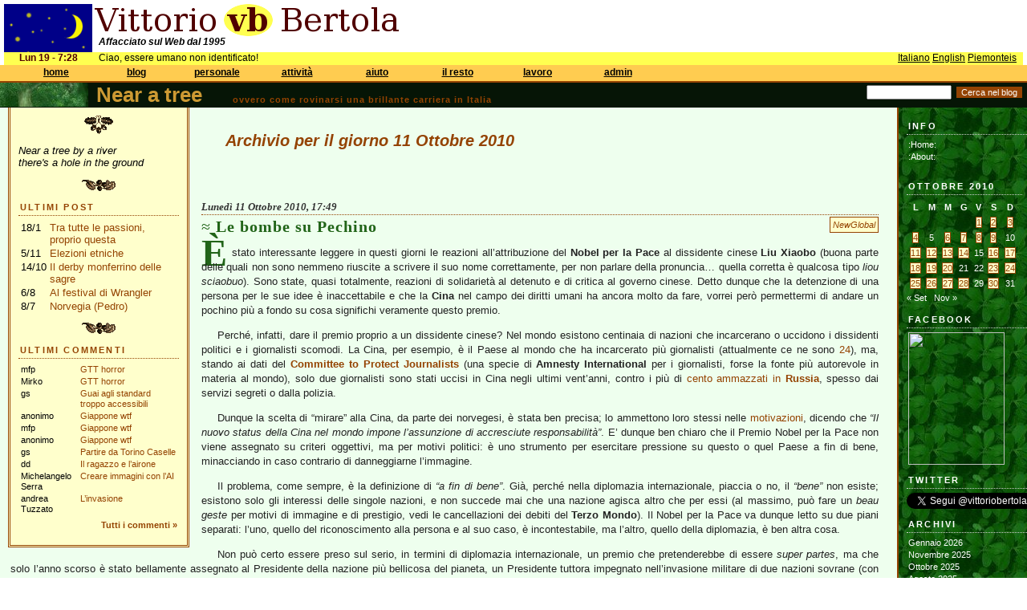

--- FILE ---
content_type: text/html; charset=UTF-8
request_url: https://bertola.eu/nearatree/2010/10/11/
body_size: 15754
content:
<!DOCTYPE html PUBLIC "-//W3C//DTD XHTML 1.0 Transitional//EN" "http://www.w3.org/TR/xhtml1/DTD/xhtml1-transitional.dtd">
<html xmlns="http://www.w3.org/1999/xhtml">

<head profile="http://gmpg.org/xfn/11">
	<meta http-equiv="Content-Type" content="text/html; charset=UTF-8" />

	<title>	Near a tree, il blog di Vittorio Bertola  &raquo; 2010 &raquo; Ottobre &raquo; 11</title>
	
<link rel="stylesheet" type="text/css" href="/css/main.css?is_ie=&amp;textmode=">
<link rel="stylesheet" type="text/css" href="/css/welcome.css?is_ie=&amp;textmode=">
<link rel="stylesheet" type="text/css" href="/css/nearatree.css?is_ie=&amp;textmode=">
<script type="text/javascript">
var curvis = -1;
var MENU_LENGTH = 8;
var MENU_SIZES = [6, 2, 4, 3, 3, 4, 5, 3];
var MENU_LINKS = [[ 'https://bertola.eu/', 'https://bertola.eu/vb/', 'https://bertola.eu/sitehelp/', 'https://bertola.eu/sitehelp/news.php', 'https://bertola.eu/sitehelp/license.php', 'https://bertola.eu/vb/contacts.html'], [ 'https://bertola.eu/nearatree/', 'https://bertola.eu/blog/'], [ 'https://bertola.eu/doc/', 'https://bertola.eu/photo/', 'https://bertola.eu/video/', 'https://bertola.eu/music/'], [ 'https://bertola.eu/ig/', 'https://bertola.eu/consigliocomunale/', 'https://bertola.eu/software/'], [ 'https://bertola.eu/howto/', 'https://bertola.eu/icfaq/', 'https://bertola.eu/usenet/'], [ 'https://bertola.eu/piemonteis/', 'https://bertola.eu/conan/', 'https://bertola.eu/mononoke/', 'https://bertola.eu/ftp/'], [ 'https://bertola.eu/biz/', 'https://bertola.eu/biz/conf.php', 'https://bertola.eu/biz/jobs.php', 'https://bertola.eu/biz/ba.php', 'https://bertola.eu/biz/software.php'], [ 'https://bertola.eu/admin/login.php', 'https://bertola.eu/admin/', 'https://bertola.eu/admin/register.php']];
        

function ma(i) {
    curvis = i;
    window.status = '';
    for(k = 0; k < MENU_SIZES[i]; k++) {
        document.getElementById('mi' + i + '_' + k + 'i').style.visibility = 'visible';
    }
}

function ms(i, j) {
    curvis = i;
    window.status = MENU_LINKS[i][j];
    for(k = 0; k < MENU_SIZES[i]; k++) {
        if (k == j) {
            document.getElementById('mi' + i + '_' + k + 'a').style.visibility = 'visible';
        } else {
            document.getElementById('mi' + i + '_' + k + 'a').style.visibility = 'hidden';
        }
    }
}

function mi(i) {
    curvis = -1;    // come se uscissi; se poi sono in un visibile, verr� rimesso a i
    window.status = '';
    setTimeout('actually_mi(' + i + ');', 30);
}

function actually_mi(i) {
    if (curvis != i) { 
        for(k = 0; k < MENU_SIZES[i]; k++) {
            document.getElementById('mi' + i + '_' + k + 'a').style.visibility = 'hidden';
            document.getElementById('mi' + i + '_' + k + 'i').style.visibility = 'hidden';
        }
    }
}

function go(i, j) {
    window.location = MENU_LINKS[i][j];
}
</script>

    
	
	<meta name="generator" content="WordPress 6.2.2" /> <!-- leave this for stats -->

<!--	<link rel="stylesheet" href="https://bertola.eu/nearatree/wp-content/themes/greenwood/style.css" type="text/css" media="screen" /> -->
	<link rel="alternate" type="application/rss+xml" title="RSS 2.0" href="https://bertola.eu/nearatree/feed/" />
	<link rel="alternate" type="text/xml" title="RSS .92" href="https://bertola.eu/nearatree/feed/rss/" />
	<link rel="alternate" type="application/atom+xml" title="Atom 0.3" href="https://bertola.eu/nearatree/feed/atom/" />
	<link rel="pingback" href="https://bertola.eu/nearatree/xmlrpc.php" />


		<link rel='archives' title='Gennaio 2026' href='https://bertola.eu/nearatree/2026/01/' />
	<link rel='archives' title='Novembre 2025' href='https://bertola.eu/nearatree/2025/11/' />
	<link rel='archives' title='Ottobre 2025' href='https://bertola.eu/nearatree/2025/10/' />
	<link rel='archives' title='Agosto 2025' href='https://bertola.eu/nearatree/2025/08/' />
	<link rel='archives' title='Luglio 2025' href='https://bertola.eu/nearatree/2025/07/' />
	<link rel='archives' title='Giugno 2025' href='https://bertola.eu/nearatree/2025/06/' />
	<link rel='archives' title='Gennaio 2025' href='https://bertola.eu/nearatree/2025/01/' />
	<link rel='archives' title='Luglio 2024' href='https://bertola.eu/nearatree/2024/07/' />
	<link rel='archives' title='Aprile 2024' href='https://bertola.eu/nearatree/2024/04/' />
	<link rel='archives' title='Gennaio 2024' href='https://bertola.eu/nearatree/2024/01/' />
	<link rel='archives' title='Dicembre 2023' href='https://bertola.eu/nearatree/2023/12/' />
	<link rel='archives' title='Ottobre 2023' href='https://bertola.eu/nearatree/2023/10/' />
	<link rel='archives' title='Settembre 2023' href='https://bertola.eu/nearatree/2023/09/' />
	<link rel='archives' title='Agosto 2023' href='https://bertola.eu/nearatree/2023/08/' />
	<link rel='archives' title='Luglio 2023' href='https://bertola.eu/nearatree/2023/07/' />
	<link rel='archives' title='Giugno 2023' href='https://bertola.eu/nearatree/2023/06/' />
	<link rel='archives' title='Maggio 2023' href='https://bertola.eu/nearatree/2023/05/' />
	<link rel='archives' title='Aprile 2023' href='https://bertola.eu/nearatree/2023/04/' />
	<link rel='archives' title='Dicembre 2022' href='https://bertola.eu/nearatree/2022/12/' />
	<link rel='archives' title='Novembre 2022' href='https://bertola.eu/nearatree/2022/11/' />
	<link rel='archives' title='Ottobre 2022' href='https://bertola.eu/nearatree/2022/10/' />
	<link rel='archives' title='Settembre 2022' href='https://bertola.eu/nearatree/2022/09/' />
	<link rel='archives' title='Agosto 2022' href='https://bertola.eu/nearatree/2022/08/' />
	<link rel='archives' title='Luglio 2022' href='https://bertola.eu/nearatree/2022/07/' />
	<link rel='archives' title='Giugno 2022' href='https://bertola.eu/nearatree/2022/06/' />
	<link rel='archives' title='Aprile 2022' href='https://bertola.eu/nearatree/2022/04/' />
	<link rel='archives' title='Marzo 2022' href='https://bertola.eu/nearatree/2022/03/' />
	<link rel='archives' title='Febbraio 2022' href='https://bertola.eu/nearatree/2022/02/' />
	<link rel='archives' title='Gennaio 2022' href='https://bertola.eu/nearatree/2022/01/' />
	<link rel='archives' title='Dicembre 2021' href='https://bertola.eu/nearatree/2021/12/' />
	<link rel='archives' title='Ottobre 2021' href='https://bertola.eu/nearatree/2021/10/' />
	<link rel='archives' title='Settembre 2021' href='https://bertola.eu/nearatree/2021/09/' />
	<link rel='archives' title='Agosto 2021' href='https://bertola.eu/nearatree/2021/08/' />
	<link rel='archives' title='Luglio 2021' href='https://bertola.eu/nearatree/2021/07/' />
	<link rel='archives' title='Giugno 2021' href='https://bertola.eu/nearatree/2021/06/' />
	<link rel='archives' title='Maggio 2021' href='https://bertola.eu/nearatree/2021/05/' />
	<link rel='archives' title='Aprile 2021' href='https://bertola.eu/nearatree/2021/04/' />
	<link rel='archives' title='Marzo 2021' href='https://bertola.eu/nearatree/2021/03/' />
	<link rel='archives' title='Febbraio 2021' href='https://bertola.eu/nearatree/2021/02/' />
	<link rel='archives' title='Gennaio 2021' href='https://bertola.eu/nearatree/2021/01/' />
	<link rel='archives' title='Dicembre 2020' href='https://bertola.eu/nearatree/2020/12/' />
	<link rel='archives' title='Novembre 2020' href='https://bertola.eu/nearatree/2020/11/' />
	<link rel='archives' title='Ottobre 2020' href='https://bertola.eu/nearatree/2020/10/' />
	<link rel='archives' title='Settembre 2020' href='https://bertola.eu/nearatree/2020/09/' />
	<link rel='archives' title='Agosto 2020' href='https://bertola.eu/nearatree/2020/08/' />
	<link rel='archives' title='Luglio 2020' href='https://bertola.eu/nearatree/2020/07/' />
	<link rel='archives' title='Giugno 2020' href='https://bertola.eu/nearatree/2020/06/' />
	<link rel='archives' title='Maggio 2020' href='https://bertola.eu/nearatree/2020/05/' />
	<link rel='archives' title='Aprile 2020' href='https://bertola.eu/nearatree/2020/04/' />
	<link rel='archives' title='Marzo 2020' href='https://bertola.eu/nearatree/2020/03/' />
	<link rel='archives' title='Gennaio 2020' href='https://bertola.eu/nearatree/2020/01/' />
	<link rel='archives' title='Novembre 2019' href='https://bertola.eu/nearatree/2019/11/' />
	<link rel='archives' title='Ottobre 2019' href='https://bertola.eu/nearatree/2019/10/' />
	<link rel='archives' title='Settembre 2019' href='https://bertola.eu/nearatree/2019/09/' />
	<link rel='archives' title='Giugno 2019' href='https://bertola.eu/nearatree/2019/06/' />
	<link rel='archives' title='Maggio 2019' href='https://bertola.eu/nearatree/2019/05/' />
	<link rel='archives' title='Febbraio 2019' href='https://bertola.eu/nearatree/2019/02/' />
	<link rel='archives' title='Novembre 2018' href='https://bertola.eu/nearatree/2018/11/' />
	<link rel='archives' title='Ottobre 2018' href='https://bertola.eu/nearatree/2018/10/' />
	<link rel='archives' title='Settembre 2018' href='https://bertola.eu/nearatree/2018/09/' />
	<link rel='archives' title='Giugno 2018' href='https://bertola.eu/nearatree/2018/06/' />
	<link rel='archives' title='Maggio 2018' href='https://bertola.eu/nearatree/2018/05/' />
	<link rel='archives' title='Aprile 2018' href='https://bertola.eu/nearatree/2018/04/' />
	<link rel='archives' title='Marzo 2018' href='https://bertola.eu/nearatree/2018/03/' />
	<link rel='archives' title='Febbraio 2018' href='https://bertola.eu/nearatree/2018/02/' />
	<link rel='archives' title='Gennaio 2018' href='https://bertola.eu/nearatree/2018/01/' />
	<link rel='archives' title='Dicembre 2017' href='https://bertola.eu/nearatree/2017/12/' />
	<link rel='archives' title='Ottobre 2017' href='https://bertola.eu/nearatree/2017/10/' />
	<link rel='archives' title='Settembre 2017' href='https://bertola.eu/nearatree/2017/09/' />
	<link rel='archives' title='Agosto 2017' href='https://bertola.eu/nearatree/2017/08/' />
	<link rel='archives' title='Luglio 2017' href='https://bertola.eu/nearatree/2017/07/' />
	<link rel='archives' title='Giugno 2017' href='https://bertola.eu/nearatree/2017/06/' />
	<link rel='archives' title='Aprile 2017' href='https://bertola.eu/nearatree/2017/04/' />
	<link rel='archives' title='Marzo 2017' href='https://bertola.eu/nearatree/2017/03/' />
	<link rel='archives' title='Febbraio 2017' href='https://bertola.eu/nearatree/2017/02/' />
	<link rel='archives' title='Gennaio 2017' href='https://bertola.eu/nearatree/2017/01/' />
	<link rel='archives' title='Dicembre 2016' href='https://bertola.eu/nearatree/2016/12/' />
	<link rel='archives' title='Novembre 2016' href='https://bertola.eu/nearatree/2016/11/' />
	<link rel='archives' title='Ottobre 2016' href='https://bertola.eu/nearatree/2016/10/' />
	<link rel='archives' title='Settembre 2016' href='https://bertola.eu/nearatree/2016/09/' />
	<link rel='archives' title='Agosto 2016' href='https://bertola.eu/nearatree/2016/08/' />
	<link rel='archives' title='Luglio 2016' href='https://bertola.eu/nearatree/2016/07/' />
	<link rel='archives' title='Giugno 2016' href='https://bertola.eu/nearatree/2016/06/' />
	<link rel='archives' title='Maggio 2016' href='https://bertola.eu/nearatree/2016/05/' />
	<link rel='archives' title='Aprile 2016' href='https://bertola.eu/nearatree/2016/04/' />
	<link rel='archives' title='Marzo 2016' href='https://bertola.eu/nearatree/2016/03/' />
	<link rel='archives' title='Febbraio 2016' href='https://bertola.eu/nearatree/2016/02/' />
	<link rel='archives' title='Gennaio 2016' href='https://bertola.eu/nearatree/2016/01/' />
	<link rel='archives' title='Dicembre 2015' href='https://bertola.eu/nearatree/2015/12/' />
	<link rel='archives' title='Novembre 2015' href='https://bertola.eu/nearatree/2015/11/' />
	<link rel='archives' title='Ottobre 2015' href='https://bertola.eu/nearatree/2015/10/' />
	<link rel='archives' title='Settembre 2015' href='https://bertola.eu/nearatree/2015/09/' />
	<link rel='archives' title='Agosto 2015' href='https://bertola.eu/nearatree/2015/08/' />
	<link rel='archives' title='Luglio 2015' href='https://bertola.eu/nearatree/2015/07/' />
	<link rel='archives' title='Giugno 2015' href='https://bertola.eu/nearatree/2015/06/' />
	<link rel='archives' title='Maggio 2015' href='https://bertola.eu/nearatree/2015/05/' />
	<link rel='archives' title='Marzo 2015' href='https://bertola.eu/nearatree/2015/03/' />
	<link rel='archives' title='Febbraio 2015' href='https://bertola.eu/nearatree/2015/02/' />
	<link rel='archives' title='Gennaio 2015' href='https://bertola.eu/nearatree/2015/01/' />
	<link rel='archives' title='Dicembre 2014' href='https://bertola.eu/nearatree/2014/12/' />
	<link rel='archives' title='Novembre 2014' href='https://bertola.eu/nearatree/2014/11/' />
	<link rel='archives' title='Ottobre 2014' href='https://bertola.eu/nearatree/2014/10/' />
	<link rel='archives' title='Settembre 2014' href='https://bertola.eu/nearatree/2014/09/' />
	<link rel='archives' title='Luglio 2014' href='https://bertola.eu/nearatree/2014/07/' />
	<link rel='archives' title='Giugno 2014' href='https://bertola.eu/nearatree/2014/06/' />
	<link rel='archives' title='Maggio 2014' href='https://bertola.eu/nearatree/2014/05/' />
	<link rel='archives' title='Aprile 2014' href='https://bertola.eu/nearatree/2014/04/' />
	<link rel='archives' title='Marzo 2014' href='https://bertola.eu/nearatree/2014/03/' />
	<link rel='archives' title='Febbraio 2014' href='https://bertola.eu/nearatree/2014/02/' />
	<link rel='archives' title='Gennaio 2014' href='https://bertola.eu/nearatree/2014/01/' />
	<link rel='archives' title='Dicembre 2013' href='https://bertola.eu/nearatree/2013/12/' />
	<link rel='archives' title='Novembre 2013' href='https://bertola.eu/nearatree/2013/11/' />
	<link rel='archives' title='Ottobre 2013' href='https://bertola.eu/nearatree/2013/10/' />
	<link rel='archives' title='Settembre 2013' href='https://bertola.eu/nearatree/2013/09/' />
	<link rel='archives' title='Agosto 2013' href='https://bertola.eu/nearatree/2013/08/' />
	<link rel='archives' title='Luglio 2013' href='https://bertola.eu/nearatree/2013/07/' />
	<link rel='archives' title='Giugno 2013' href='https://bertola.eu/nearatree/2013/06/' />
	<link rel='archives' title='Maggio 2013' href='https://bertola.eu/nearatree/2013/05/' />
	<link rel='archives' title='Aprile 2013' href='https://bertola.eu/nearatree/2013/04/' />
	<link rel='archives' title='Marzo 2013' href='https://bertola.eu/nearatree/2013/03/' />
	<link rel='archives' title='Febbraio 2013' href='https://bertola.eu/nearatree/2013/02/' />
	<link rel='archives' title='Gennaio 2013' href='https://bertola.eu/nearatree/2013/01/' />
	<link rel='archives' title='Dicembre 2012' href='https://bertola.eu/nearatree/2012/12/' />
	<link rel='archives' title='Novembre 2012' href='https://bertola.eu/nearatree/2012/11/' />
	<link rel='archives' title='Ottobre 2012' href='https://bertola.eu/nearatree/2012/10/' />
	<link rel='archives' title='Settembre 2012' href='https://bertola.eu/nearatree/2012/09/' />
	<link rel='archives' title='Agosto 2012' href='https://bertola.eu/nearatree/2012/08/' />
	<link rel='archives' title='Luglio 2012' href='https://bertola.eu/nearatree/2012/07/' />
	<link rel='archives' title='Giugno 2012' href='https://bertola.eu/nearatree/2012/06/' />
	<link rel='archives' title='Maggio 2012' href='https://bertola.eu/nearatree/2012/05/' />
	<link rel='archives' title='Aprile 2012' href='https://bertola.eu/nearatree/2012/04/' />
	<link rel='archives' title='Marzo 2012' href='https://bertola.eu/nearatree/2012/03/' />
	<link rel='archives' title='Febbraio 2012' href='https://bertola.eu/nearatree/2012/02/' />
	<link rel='archives' title='Gennaio 2012' href='https://bertola.eu/nearatree/2012/01/' />
	<link rel='archives' title='Dicembre 2011' href='https://bertola.eu/nearatree/2011/12/' />
	<link rel='archives' title='Novembre 2011' href='https://bertola.eu/nearatree/2011/11/' />
	<link rel='archives' title='Ottobre 2011' href='https://bertola.eu/nearatree/2011/10/' />
	<link rel='archives' title='Settembre 2011' href='https://bertola.eu/nearatree/2011/09/' />
	<link rel='archives' title='Agosto 2011' href='https://bertola.eu/nearatree/2011/08/' />
	<link rel='archives' title='Luglio 2011' href='https://bertola.eu/nearatree/2011/07/' />
	<link rel='archives' title='Giugno 2011' href='https://bertola.eu/nearatree/2011/06/' />
	<link rel='archives' title='Maggio 2011' href='https://bertola.eu/nearatree/2011/05/' />
	<link rel='archives' title='Aprile 2011' href='https://bertola.eu/nearatree/2011/04/' />
	<link rel='archives' title='Marzo 2011' href='https://bertola.eu/nearatree/2011/03/' />
	<link rel='archives' title='Febbraio 2011' href='https://bertola.eu/nearatree/2011/02/' />
	<link rel='archives' title='Gennaio 2011' href='https://bertola.eu/nearatree/2011/01/' />
	<link rel='archives' title='Dicembre 2010' href='https://bertola.eu/nearatree/2010/12/' />
	<link rel='archives' title='Novembre 2010' href='https://bertola.eu/nearatree/2010/11/' />
	<link rel='archives' title='Ottobre 2010' href='https://bertola.eu/nearatree/2010/10/' />
	<link rel='archives' title='Settembre 2010' href='https://bertola.eu/nearatree/2010/09/' />
	<link rel='archives' title='Agosto 2010' href='https://bertola.eu/nearatree/2010/08/' />
	<link rel='archives' title='Luglio 2010' href='https://bertola.eu/nearatree/2010/07/' />
	<link rel='archives' title='Giugno 2010' href='https://bertola.eu/nearatree/2010/06/' />
	<link rel='archives' title='Maggio 2010' href='https://bertola.eu/nearatree/2010/05/' />
	<link rel='archives' title='Aprile 2010' href='https://bertola.eu/nearatree/2010/04/' />
	<link rel='archives' title='Marzo 2010' href='https://bertola.eu/nearatree/2010/03/' />
	<link rel='archives' title='Febbraio 2010' href='https://bertola.eu/nearatree/2010/02/' />
	<link rel='archives' title='Gennaio 2010' href='https://bertola.eu/nearatree/2010/01/' />
	<link rel='archives' title='Dicembre 2009' href='https://bertola.eu/nearatree/2009/12/' />
	<link rel='archives' title='Novembre 2009' href='https://bertola.eu/nearatree/2009/11/' />
	<link rel='archives' title='Ottobre 2009' href='https://bertola.eu/nearatree/2009/10/' />
	<link rel='archives' title='Settembre 2009' href='https://bertola.eu/nearatree/2009/09/' />
	<link rel='archives' title='Agosto 2009' href='https://bertola.eu/nearatree/2009/08/' />
	<link rel='archives' title='Luglio 2009' href='https://bertola.eu/nearatree/2009/07/' />
	<link rel='archives' title='Giugno 2009' href='https://bertola.eu/nearatree/2009/06/' />
	<link rel='archives' title='Maggio 2009' href='https://bertola.eu/nearatree/2009/05/' />
	<link rel='archives' title='Aprile 2009' href='https://bertola.eu/nearatree/2009/04/' />
	<link rel='archives' title='Marzo 2009' href='https://bertola.eu/nearatree/2009/03/' />
	<link rel='archives' title='Febbraio 2009' href='https://bertola.eu/nearatree/2009/02/' />
	<link rel='archives' title='Gennaio 2009' href='https://bertola.eu/nearatree/2009/01/' />
	<link rel='archives' title='Dicembre 2008' href='https://bertola.eu/nearatree/2008/12/' />
	<link rel='archives' title='Novembre 2008' href='https://bertola.eu/nearatree/2008/11/' />
	<link rel='archives' title='Ottobre 2008' href='https://bertola.eu/nearatree/2008/10/' />
	<link rel='archives' title='Settembre 2008' href='https://bertola.eu/nearatree/2008/09/' />
	<link rel='archives' title='Agosto 2008' href='https://bertola.eu/nearatree/2008/08/' />
	<link rel='archives' title='Luglio 2008' href='https://bertola.eu/nearatree/2008/07/' />
	<link rel='archives' title='Giugno 2008' href='https://bertola.eu/nearatree/2008/06/' />
	<link rel='archives' title='Maggio 2008' href='https://bertola.eu/nearatree/2008/05/' />
	<link rel='archives' title='Aprile 2008' href='https://bertola.eu/nearatree/2008/04/' />
	<link rel='archives' title='Marzo 2008' href='https://bertola.eu/nearatree/2008/03/' />
	<link rel='archives' title='Febbraio 2008' href='https://bertola.eu/nearatree/2008/02/' />
	<link rel='archives' title='Gennaio 2008' href='https://bertola.eu/nearatree/2008/01/' />
	<link rel='archives' title='Dicembre 2007' href='https://bertola.eu/nearatree/2007/12/' />
	<link rel='archives' title='Novembre 2007' href='https://bertola.eu/nearatree/2007/11/' />
	<link rel='archives' title='Ottobre 2007' href='https://bertola.eu/nearatree/2007/10/' />
	<link rel='archives' title='Settembre 2007' href='https://bertola.eu/nearatree/2007/09/' />
	<link rel='archives' title='Agosto 2007' href='https://bertola.eu/nearatree/2007/08/' />
	<link rel='archives' title='Luglio 2007' href='https://bertola.eu/nearatree/2007/07/' />
	<link rel='archives' title='Giugno 2007' href='https://bertola.eu/nearatree/2007/06/' />
	<link rel='archives' title='Maggio 2007' href='https://bertola.eu/nearatree/2007/05/' />
	<link rel='archives' title='Aprile 2007' href='https://bertola.eu/nearatree/2007/04/' />
	<link rel='archives' title='Marzo 2007' href='https://bertola.eu/nearatree/2007/03/' />
	<link rel='archives' title='Febbraio 2007' href='https://bertola.eu/nearatree/2007/02/' />
	<link rel='archives' title='Gennaio 2007' href='https://bertola.eu/nearatree/2007/01/' />
	<link rel='archives' title='Dicembre 2006' href='https://bertola.eu/nearatree/2006/12/' />
	<link rel='archives' title='Novembre 2006' href='https://bertola.eu/nearatree/2006/11/' />
	<link rel='archives' title='Ottobre 2006' href='https://bertola.eu/nearatree/2006/10/' />
	<link rel='archives' title='Settembre 2006' href='https://bertola.eu/nearatree/2006/09/' />
	<link rel='archives' title='Agosto 2006' href='https://bertola.eu/nearatree/2006/08/' />
	<link rel='archives' title='Luglio 2006' href='https://bertola.eu/nearatree/2006/07/' />
	<link rel='archives' title='Giugno 2006' href='https://bertola.eu/nearatree/2006/06/' />
	<link rel='archives' title='Maggio 2006' href='https://bertola.eu/nearatree/2006/05/' />
	<link rel='archives' title='Aprile 2006' href='https://bertola.eu/nearatree/2006/04/' />

	<meta name='robots' content='max-image-preview:large' />
<script type="text/javascript">
window._wpemojiSettings = {"baseUrl":"https:\/\/s.w.org\/images\/core\/emoji\/14.0.0\/72x72\/","ext":".png","svgUrl":"https:\/\/s.w.org\/images\/core\/emoji\/14.0.0\/svg\/","svgExt":".svg","source":{"concatemoji":"https:\/\/bertola.eu\/nearatree\/wp-includes\/js\/wp-emoji-release.min.js?ver=1ef0a383c74a8ec032867e91a17245fb"}};
/*! This file is auto-generated */
!function(e,a,t){var n,r,o,i=a.createElement("canvas"),p=i.getContext&&i.getContext("2d");function s(e,t){p.clearRect(0,0,i.width,i.height),p.fillText(e,0,0);e=i.toDataURL();return p.clearRect(0,0,i.width,i.height),p.fillText(t,0,0),e===i.toDataURL()}function c(e){var t=a.createElement("script");t.src=e,t.defer=t.type="text/javascript",a.getElementsByTagName("head")[0].appendChild(t)}for(o=Array("flag","emoji"),t.supports={everything:!0,everythingExceptFlag:!0},r=0;r<o.length;r++)t.supports[o[r]]=function(e){if(p&&p.fillText)switch(p.textBaseline="top",p.font="600 32px Arial",e){case"flag":return s("\ud83c\udff3\ufe0f\u200d\u26a7\ufe0f","\ud83c\udff3\ufe0f\u200b\u26a7\ufe0f")?!1:!s("\ud83c\uddfa\ud83c\uddf3","\ud83c\uddfa\u200b\ud83c\uddf3")&&!s("\ud83c\udff4\udb40\udc67\udb40\udc62\udb40\udc65\udb40\udc6e\udb40\udc67\udb40\udc7f","\ud83c\udff4\u200b\udb40\udc67\u200b\udb40\udc62\u200b\udb40\udc65\u200b\udb40\udc6e\u200b\udb40\udc67\u200b\udb40\udc7f");case"emoji":return!s("\ud83e\udef1\ud83c\udffb\u200d\ud83e\udef2\ud83c\udfff","\ud83e\udef1\ud83c\udffb\u200b\ud83e\udef2\ud83c\udfff")}return!1}(o[r]),t.supports.everything=t.supports.everything&&t.supports[o[r]],"flag"!==o[r]&&(t.supports.everythingExceptFlag=t.supports.everythingExceptFlag&&t.supports[o[r]]);t.supports.everythingExceptFlag=t.supports.everythingExceptFlag&&!t.supports.flag,t.DOMReady=!1,t.readyCallback=function(){t.DOMReady=!0},t.supports.everything||(n=function(){t.readyCallback()},a.addEventListener?(a.addEventListener("DOMContentLoaded",n,!1),e.addEventListener("load",n,!1)):(e.attachEvent("onload",n),a.attachEvent("onreadystatechange",function(){"complete"===a.readyState&&t.readyCallback()})),(e=t.source||{}).concatemoji?c(e.concatemoji):e.wpemoji&&e.twemoji&&(c(e.twemoji),c(e.wpemoji)))}(window,document,window._wpemojiSettings);
</script>
<style type="text/css">
img.wp-smiley,
img.emoji {
	display: inline !important;
	border: none !important;
	box-shadow: none !important;
	height: 1em !important;
	width: 1em !important;
	margin: 0 0.07em !important;
	vertical-align: -0.1em !important;
	background: none !important;
	padding: 0 !important;
}
</style>
	<link rel='stylesheet' id='wpt-twitter-feed-css' href='https://bertola.eu/nearatree/wp-content/plugins/wp-to-twitter/css/twitter-feed.css?ver=1ef0a383c74a8ec032867e91a17245fb' type='text/css' media='all' />
<link rel="https://api.w.org/" href="https://bertola.eu/nearatree/wp-json/" /><link rel="EditURI" type="application/rsd+xml" title="RSD" href="https://bertola.eu/nearatree/xmlrpc.php?rsd" />
<link rel="wlwmanifest" type="application/wlwmanifest+xml" href="https://bertola.eu/nearatree/wp-includes/wlwmanifest.xml" />

<script type="text/javascript" src="https://bertola.eu/nearatree/wp-content/plugins/audio-player/assets/audio-player.js?ver=2.0.4.1"></script>
<script type="text/javascript">AudioPlayer.setup("https://bertola.eu/nearatree/wp-content/plugins/audio-player/assets/player.swf?ver=2.0.4.1", {width:"290",animation:"yes",encode:"yes",initialvolume:"60",remaining:"no",noinfo:"no",buffer:"5",checkpolicy:"no",rtl:"no",bg:"f0f0c0",text:"216418",leftbg:"c0b060",lefticon:"944302",volslider:"944302",voltrack:"FFFFFF",rightbg:"c0b060",rightbghover:"944302",righticon:"944302",righticonhover:"c0b060",track:"FFFFFF",loader:"9FFFB8",border:"666666",tracker:"DDDDDD",skip:"216418",pagebg:"FFFFFF",transparentpagebg:"yes"});</script>

</head>
<body>

<div id="upperbox">

<div id="sky">
                                           
<img src="/img/sky_night.png" width=110 height=60 class="brickimg" alt="Sky">
</div>
<div id="beuorg">
<img src="/img/sitename.png" width=385 height=40 class="brickimg" alt="Vittorio vb Bertola">
</div>
<div id="tagline">
Affacciato sul Web dal 1995        
</div>
<div id="hint" style="width: 390px;"><p align="justify" style="margin-top:0; vertical-align: middle;"></p></div>
<div id="orapiemonteisa">
Lun 19 - 7:28</div>

<div id="saluto">
Ciao, essere umano non identificato!</div>
<div id="lingue">
<a href="?_l=it&_1=1">Italiano</a> <a href="?_l=en&_1=1">English</a> <a href="?_l=pm&_1=1">Piemonteis</a> </div>

<div id="menubar">

</div>

<div class="mt" style="left: 25px;" onMouseOver="ma(0);" onMouseOut="mi(0);">home</div>
<div id="mi0_0i" class="mii" style="left: 5px; top: 101px;" onMouseOver="ms(0, 0);" onMouseOut="mi(0);" onClick="go(0, 0);">home</div>
<div id="mi0_0a" class="mia" style="left: 5px; top: 101px;" onMouseOver="ms(0, 0);" onMouseOut="mi(0);" onClick="go(0, 0);">home</div>
<div id="mi0_1i" class="mii" style="left: 5px; top: 117px;" onMouseOver="ms(0, 1);" onMouseOut="mi(0);" onClick="go(0, 1);">chi sono</div>
<div id="mi0_1a" class="mia" style="left: 5px; top: 117px;" onMouseOver="ms(0, 1);" onMouseOut="mi(0);" onClick="go(0, 1);">chi sono</div>
<div id="mi0_2i" class="mii" style="left: 5px; top: 133px;" onMouseOver="ms(0, 2);" onMouseOut="mi(0);" onClick="go(0, 2);">guida al sito</div>
<div id="mi0_2a" class="mia" style="left: 5px; top: 133px;" onMouseOver="ms(0, 2);" onMouseOut="mi(0);" onClick="go(0, 2);">guida al sito</div>
<div id="mi0_3i" class="mii" style="left: 5px; top: 149px;" onMouseOver="ms(0, 3);" onMouseOut="mi(0);" onClick="go(0, 3);">novit&agrave; nel sito</div>
<div id="mi0_3a" class="mia" style="left: 5px; top: 149px;" onMouseOver="ms(0, 3);" onMouseOut="mi(0);" onClick="go(0, 3);">novit&agrave; nel sito</div>
<div id="mi0_4i" class="mii" style="left: 5px; top: 165px;" onMouseOver="ms(0, 4);" onMouseOut="mi(0);" onClick="go(0, 4);">licenza</div>
<div id="mi0_4a" class="mia" style="left: 5px; top: 165px;" onMouseOver="ms(0, 4);" onMouseOut="mi(0);" onClick="go(0, 4);">licenza</div>
<div id="mi0_5i" class="mii" style="left: 5px; top: 181px;" onMouseOver="ms(0, 5);" onMouseOut="mi(0);" onClick="go(0, 5);">contattami</div>
<div id="mi0_5a" class="mia" style="left: 5px; top: 181px;" onMouseOver="ms(0, 5);" onMouseOut="mi(0);" onClick="go(0, 5);">contattami</div>
<div class="mt" style="left: 125px;" onMouseOver="ma(1);" onMouseOut="mi(1);">blog</div>
<div id="mi1_0i" class="mii" style="left: 105px; top: 101px;" onMouseOver="ms(1, 0);" onMouseOut="mi(1);" onClick="go(1, 0);">near a tree [it]</div>
<div id="mi1_0a" class="mia" style="left: 105px; top: 101px;" onMouseOver="ms(1, 0);" onMouseOut="mi(1);" onClick="go(1, 0);">near a tree [it]</div>
<div id="mi1_1i" class="mii" style="left: 105px; top: 117px;" onMouseOver="ms(1, 1);" onMouseOut="mi(1);" onClick="go(1, 1);">vecchi blog</div>
<div id="mi1_1a" class="mia" style="left: 105px; top: 117px;" onMouseOver="ms(1, 1);" onMouseOut="mi(1);" onClick="go(1, 1);">vecchi blog</div>
<div class="mt" style="left: 225px;" onMouseOver="ma(2);" onMouseOut="mi(2);">personale</div>
<div id="mi2_0i" class="mii" style="left: 205px; top: 101px;" onMouseOver="ms(2, 0);" onMouseOut="mi(2);" onClick="go(2, 0);">documenti</div>
<div id="mi2_0a" class="mia" style="left: 205px; top: 101px;" onMouseOver="ms(2, 0);" onMouseOut="mi(2);" onClick="go(2, 0);">documenti</div>
<div id="mi2_1i" class="mii" style="left: 205px; top: 117px;" onMouseOver="ms(2, 1);" onMouseOut="mi(2);" onClick="go(2, 1);">foto</div>
<div id="mi2_1a" class="mia" style="left: 205px; top: 117px;" onMouseOver="ms(2, 1);" onMouseOut="mi(2);" onClick="go(2, 1);">foto</div>
<div id="mi2_2i" class="mii" style="left: 205px; top: 133px;" onMouseOver="ms(2, 2);" onMouseOut="mi(2);" onClick="go(2, 2);">video</div>
<div id="mi2_2a" class="mia" style="left: 205px; top: 133px;" onMouseOver="ms(2, 2);" onMouseOut="mi(2);" onClick="go(2, 2);">video</div>
<div id="mi2_3i" class="mii" style="left: 205px; top: 149px;" onMouseOver="ms(2, 3);" onMouseOut="mi(2);" onClick="go(2, 3);">musica</div>
<div id="mi2_3a" class="mia" style="left: 205px; top: 149px;" onMouseOver="ms(2, 3);" onMouseOut="mi(2);" onClick="go(2, 3);">musica</div>
<div class="mt" style="left: 325px;" onMouseOver="ma(3);" onMouseOut="mi(3);">attivit&agrave;</div>
<div id="mi3_0i" class="mii" style="left: 305px; top: 101px;" onMouseOver="ms(3, 0);" onMouseOut="mi(3);" onClick="go(3, 0);">net governance</div>
<div id="mi3_0a" class="mia" style="left: 305px; top: 101px;" onMouseOver="ms(3, 0);" onMouseOut="mi(3);" onClick="go(3, 0);">net governance</div>
<div id="mi3_1i" class="mii" style="left: 305px; top: 117px;" onMouseOver="ms(3, 1);" onMouseOut="mi(3);" onClick="go(3, 1);">cons. comunale</div>
<div id="mi3_1a" class="mia" style="left: 305px; top: 117px;" onMouseOver="ms(3, 1);" onMouseOut="mi(3);" onClick="go(3, 1);">cons. comunale</div>
<div id="mi3_2i" class="mii" style="left: 305px; top: 133px;" onMouseOver="ms(3, 2);" onMouseOut="mi(3);" onClick="go(3, 2);">software</div>
<div id="mi3_2a" class="mia" style="left: 305px; top: 133px;" onMouseOver="ms(3, 2);" onMouseOut="mi(3);" onClick="go(3, 2);">software</div>
<div class="mt" style="left: 425px;" onMouseOver="ma(4);" onMouseOut="mi(4);">aiuto</div>
<div id="mi4_0i" class="mii" style="left: 405px; top: 101px;" onMouseOver="ms(4, 0);" onMouseOut="mi(4);" onClick="go(4, 0);">howto</div>
<div id="mi4_0a" class="mia" style="left: 405px; top: 101px;" onMouseOver="ms(4, 0);" onMouseOut="mi(4);" onClick="go(4, 0);">howto</div>
<div id="mi4_1i" class="mii" style="left: 405px; top: 117px;" onMouseOver="ms(4, 1);" onMouseOut="mi(4);" onClick="go(4, 1);">guida a internet</div>
<div id="mi4_1a" class="mia" style="left: 405px; top: 117px;" onMouseOver="ms(4, 1);" onMouseOut="mi(4);" onClick="go(4, 1);">guida a internet</div>
<div id="mi4_2i" class="mii" style="left: 405px; top: 133px;" onMouseOver="ms(4, 2);" onMouseOut="mi(4);" onClick="go(4, 2);">usenet e faq</div>
<div id="mi4_2a" class="mia" style="left: 405px; top: 133px;" onMouseOver="ms(4, 2);" onMouseOut="mi(4);" onClick="go(4, 2);">usenet e faq</div>
<div class="mt" style="left: 525px;" onMouseOver="ma(5);" onMouseOut="mi(5);">il resto</div>
<div id="mi5_0i" class="mii" style="left: 505px; top: 101px;" onMouseOver="ms(5, 0);" onMouseOut="mi(5);" onClick="go(5, 0);">il piemontese</div>
<div id="mi5_0a" class="mia" style="left: 505px; top: 101px;" onMouseOver="ms(5, 0);" onMouseOut="mi(5);" onClick="go(5, 0);">il piemontese</div>
<div id="mi5_1i" class="mii" style="left: 505px; top: 117px;" onMouseOver="ms(5, 1);" onMouseOut="mi(5);" onClick="go(5, 1);">conan</div>
<div id="mi5_1a" class="mia" style="left: 505px; top: 117px;" onMouseOver="ms(5, 1);" onMouseOut="mi(5);" onClick="go(5, 1);">conan</div>
<div id="mi5_2i" class="mii" style="left: 505px; top: 133px;" onMouseOver="ms(5, 2);" onMouseOut="mi(5);" onClick="go(5, 2);">mononoke hime</div>
<div id="mi5_2a" class="mia" style="left: 505px; top: 133px;" onMouseOver="ms(5, 2);" onMouseOut="mi(5);" onClick="go(5, 2);">mononoke hime</div>
<div id="mi5_3i" class="mii" style="left: 505px; top: 149px;" onMouseOver="ms(5, 3);" onMouseOut="mi(5);" onClick="go(5, 3);">software antico</div>
<div id="mi5_3a" class="mia" style="left: 505px; top: 149px;" onMouseOver="ms(5, 3);" onMouseOut="mi(5);" onClick="go(5, 3);">software antico</div>
<div class="mt" style="left: 625px;" onMouseOver="ma(6);" onMouseOut="mi(6);">lavoro</div>
<div id="mi6_0i" class="mii" style="left: 605px; top: 101px;" onMouseOver="ms(6, 0);" onMouseOut="mi(6);" onClick="go(6, 0);">consulenze</div>
<div id="mi6_0a" class="mia" style="left: 605px; top: 101px;" onMouseOver="ms(6, 0);" onMouseOut="mi(6);" onClick="go(6, 0);">consulenze</div>
<div id="mi6_1i" class="mii" style="left: 605px; top: 117px;" onMouseOver="ms(6, 1);" onMouseOut="mi(6);" onClick="go(6, 1);">conferenze</div>
<div id="mi6_1a" class="mia" style="left: 605px; top: 117px;" onMouseOver="ms(6, 1);" onMouseOut="mi(6);" onClick="go(6, 1);">conferenze</div>
<div id="mi6_2i" class="mii" style="left: 605px; top: 133px;" onMouseOver="ms(6, 2);" onMouseOut="mi(6);" onClick="go(6, 2);">job placement</div>
<div id="mi6_2a" class="mia" style="left: 605px; top: 133px;" onMouseOver="ms(6, 2);" onMouseOut="mi(6);" onClick="go(6, 2);">job placement</div>
<div id="mi6_3i" class="mii" style="left: 605px; top: 149px;" onMouseOver="ms(6, 3);" onMouseOut="mi(6);" onClick="go(6, 3);">business angel</div>
<div id="mi6_3a" class="mia" style="left: 605px; top: 149px;" onMouseOver="ms(6, 3);" onMouseOut="mi(6);" onClick="go(6, 3);">business angel</div>
<div id="mi6_4i" class="mii" style="left: 605px; top: 165px;" onMouseOver="ms(6, 4);" onMouseOut="mi(6);" onClick="go(6, 4);">siti e software</div>
<div id="mi6_4a" class="mia" style="left: 605px; top: 165px;" onMouseOver="ms(6, 4);" onMouseOut="mi(6);" onClick="go(6, 4);">siti e software</div>
<div class="mt" style="left: 725px;" onMouseOver="ma(7);" onMouseOut="mi(7);">admin</div>
<div id="mi7_0i" class="mii" style="left: 705px; top: 101px;" onMouseOver="ms(7, 0);" onMouseOut="mi(7);" onClick="go(7, 0);">login</div>
<div id="mi7_0a" class="mia" style="left: 705px; top: 101px;" onMouseOver="ms(7, 0);" onMouseOut="mi(7);" onClick="go(7, 0);">login</div>
<div id="mi7_1i" class="mii" style="left: 705px; top: 117px;" onMouseOver="ms(7, 1);" onMouseOut="mi(7);" onClick="go(7, 1);">your vb</div>
<div id="mi7_1a" class="mia" style="left: 705px; top: 117px;" onMouseOver="ms(7, 1);" onMouseOut="mi(7);" onClick="go(7, 1);">your vb</div>
<div id="mi7_2i" class="mii" style="left: 705px; top: 133px;" onMouseOver="ms(7, 2);" onMouseOut="mi(7);" onClick="go(7, 2);">registrazione</div>
<div id="mi7_2a" class="mia" style="left: 705px; top: 133px;" onMouseOver="ms(7, 2);" onMouseOut="mi(7);" onClick="go(7, 2);">registrazione</div>
<div id="menubottomborder"></div>

<script type="text/javascript">
// Script per settare il puntatore a "mano" su IE   
    for(i = 0; i < MENU_LENGTH; i++) {
        for(k = 0; k < MENU_SIZES[i]; k++) {
            document.getElementById('mi' + i + '_' + k + 'a').style.cursor = 'hand';
        }
    }
</script>

</div> <!-- fine upperbox -->



<div id="lowerbox">

<div id="mainbox">
    

<div id="page">


<div id="header">

	<div id="headerimg">
			<div id="searchdiv">
				<form method="get" id="searchform" action="/w.php">
<div><input size="15" type="text" value="" name="s" id="s" /><input type="submit" id="searchsubmit" value="Cerca nel blog" class="searchbutton"/>
</div>
</form>		</div>
		<h1><a href="https://bertola.eu/nearatree">Near a tree</a></h1>
        <div class="description">ovvero come rovinarsi una brillante carriera in Italia</div>
	</div>
</div>


	<div id="content" class="narrowcolumn">
<div id="inset">

<div class="dividerinsettop">
<img alt="divider" src="/img/nearatree/acorns3.gif" width="36" height="23" border="0" />

</div>

<div class="insetside">

<p><i>Near a tree by a river<br />there's a hole in the ground</i></p>

</div><!--insetside-->

<div class="dividerinset">
<img alt="divider" src="/img/nearatree/acorns2.gif" width="45" height="16" border="0" />
</div>

 
<div class="insetsidetitle">Ultimi post</div>
<div class="insetsidetable">
<table border="0" width="100%">
<tr><td>18/1</td><td><a href="https://bertola.eu/nearatree/2026/01/tra-tutte-le-passioni-proprio-questa/">Tra tutte le passioni, proprio questa</a></td></tr>
<tr><td>5/11</td><td><a href="https://bertola.eu/nearatree/2025/11/elezioni-etniche/">Elezioni etniche</a></td></tr>
<tr><td>14/10</td><td><a href="https://bertola.eu/nearatree/2025/10/il-derby-monferrino-delle-sagre/">Il derby monferrino delle sagre</a></td></tr>
<tr><td>6/8</td><td><a href="https://bertola.eu/nearatree/2025/08/al-festival-di-wrangler/">Al festival di Wrangler</a></td></tr>
<tr><td>8/7</td><td><a href="https://bertola.eu/nearatree/2025/07/norvegia-pedro/">Norvegia (Pedro)</a></td></tr>
 
</table>
</div>

<div class="dividerinset">
<img alt="divider" src="/img/nearatree/acorns2.gif" width="45" height="16" border="0" />
</div>

<div class="insetsidetitle"><a href="/nearatree/?cms=1">Ultimi commenti</a></div>
<div class="insetsidetablesm">
<table border="0" width="100%">
<tr><td width="70">mfp </td><td><a href="https://bertola.eu/nearatree/2025/01/gtt-horror/#comment-161797">GTT horror</a></td></tr>
<tr><td width="70">Mirko </td><td><a href="https://bertola.eu/nearatree/2025/01/gtt-horror/#comment-161782">GTT horror</a></td></tr>
<tr><td width="70">gs </td><td><a href="https://bertola.eu/nearatree/2025/01/guai-agli-standard-troppo-accessibili/#comment-161697">Guai agli standard troppo accessibili</a></td></tr>
<tr><td width="70">anonimo </td><td><a href="https://bertola.eu/nearatree/2024/07/giappone-wtf/#comment-161683">Giappone wtf</a></td></tr>
<tr><td width="70">mfp </td><td><a href="https://bertola.eu/nearatree/2024/07/giappone-wtf/#comment-161675">Giappone wtf</a></td></tr>
<tr><td width="70">anonimo </td><td><a href="https://bertola.eu/nearatree/2024/07/giappone-wtf/#comment-161663">Giappone wtf</a></td></tr>
<tr><td width="70">gs </td><td><a href="https://bertola.eu/nearatree/2024/04/partire-da-torino-caselle/#comment-161585">Partire da Torino Caselle</a></td></tr>
<tr><td width="70">dd </td><td><a href="https://bertola.eu/nearatree/2024/01/il-ragazzo-e-lairone/#comment-161484">Il ragazzo e l&#8217;airone</a></td></tr>
<tr><td width="70">Michelangelo Serra </td><td><a href="https://bertola.eu/nearatree/2023/08/creare-immagini-con-lai/#comment-161479">Creare immagini con l&#8217;AI</a></td></tr>
<tr><td width="70">andrea Tuzzato </td><td><a href="https://bertola.eu/nearatree/2023/06/linvasione/#comment-161455">L&#8217;invasione</a></td></tr>
</table>
</div>
<div class="insetsidemore"><a href="/nearatree/?cms=1">Tutti i commenti</a> &raquo;</div>

</div><!-- inset -->
		
		 		<h2 class="pagetitle">Archivio per il giorno 11 Ottobre 2010</h2>
		
	 
                <br />
		<div class="navigation">
			<div class="alignleft"></div>
			<div class="alignright"><br /></div>
		</div>

				<div class="post">
				<div class="date">lunedì 11 Ottobre 2010, 17:49 <!-- by vb --></div>
				<div class="category"><a href="https://bertola.eu/nearatree/category/newglobal/" rel="category tag">NewGlobal</a></div>

<h2 id="post-1974"><a href="https://bertola.eu/nearatree/2010/10/le-bombe-su-pechino/" rel="bookmark" title="Permanent Link to Le bombe su Pechino">Le bombe su Pechino</a></h2>
				
				<div class="entry">
					<p>È stato interessante leggere in questi giorni le reazioni all&#8217;attribuzione del <strong>Nobel per la Pace</strong> al dissidente cinese <strong>Liu Xiaobo</strong> (buona parte delle quali non sono nemmeno riuscite a scrivere il suo nome correttamente, per non parlare della pronuncia&#8230; quella corretta è qualcosa tipo <em>liou sciaobuo</em>). Sono state, quasi totalmente, reazioni di solidarietà al detenuto e di critica al governo cinese. Detto dunque che la detenzione di una persona per le sue idee è inaccettabile e che la <strong>Cina</strong> nel campo dei diritti umani ha ancora molto da fare, vorrei però permettermi di andare un pochino più a fondo su cosa significhi veramente questo premio.</p>
<p>Perché, infatti, dare il premio proprio a un dissidente cinese? Nel mondo esistono centinaia di nazioni che incarcerano o uccidono i dissidenti politici e i giornalisti scomodi. La Cina, per esempio, è il Paese al mondo che ha incarcerato più giornalisti (attualmente ce ne sono <a href="http://cpj.org/imprisoned/2009.php">24</a>), ma, stando ai dati del <a href="http://www.cpj.org/"><strong>Committee to Protect Journalists</strong></a> (una specie di <strong>Amnesty International</strong> per i giornalisti, forse la fonte più autorevole in materia al mondo), solo due giornalisti sono stati uccisi in Cina negli ultimi vent&#8217;anni, contro i più di <a href="http://stopthecensure.blogspot.com/2010/09/puntin-un-dono-di-dio-ecco-la-lista-dei.html">cento ammazzati in <strong>Russia</strong></a>, spesso dai servizi segreti o dalla polizia.</p>
<p>Dunque la scelta di &#8220;mirare&#8221; alla Cina, da parte dei norvegesi, è stata ben precisa; lo ammettono loro stessi nelle <a href="http://www.rainews24.rai.it/it/news.php?newsid=146080">motivazioni</a>, dicendo che <em>&#8220;Il nuovo status della Cina nel mondo impone l&#8217;assunzione di accresciute responsabilità&#8221;</em>. E&#8217; dunque ben chiaro che il Premio Nobel per la Pace non viene assegnato su criteri oggettivi, ma per motivi politici: è uno strumento per esercitare pressione su questo o quel Paese a fin di bene, minacciando in caso contrario di danneggiarne l&#8217;immagine.</p>
<p>Il problema, come sempre, è la definizione di <em>&#8220;a fin di bene&#8221;</em>. Già, perché nella diplomazia internazionale, piaccia o no, il <em>&#8220;bene&#8221;</em> non esiste; esistono solo gli interessi delle singole nazioni, e non succede mai che una nazione agisca altro che per essi (al massimo, può fare un <em>beau geste</em> per motivi di immagine e di prestigio, vedi le cancellazioni dei debiti del <strong>Terzo Mondo</strong>). Il Nobel per la Pace va dunque letto su due piani separati: l&#8217;uno, quello del riconoscimento alla persona e al suo caso, è incontestabile, ma l&#8217;altro, quello della diplomazia, è ben altra cosa.</p>
<p>Non può certo essere preso sul serio, in termini di diplomazia internazionale, un premio che pretenderebbe di essere <em>super partes</em>, ma che solo l&#8217;anno scorso è stato bellamente assegnato al Presidente della nazione più bellicosa del pianeta, un Presidente tuttora impegnato nell&#8217;invasione militare di due nazioni sovrane (con noi italiani nel codazzo). Sfugge un po&#8217; la logica per cui il governo cinese che incarcera qualche decina di dissidenti è male, mentre il governo americano che invade <strong>Iraq</strong> e <strong>Afghanistan</strong> facendo centinaia di migliaia di vittime è bene, anzi va premiato perché porta la pace.</p>
<p>Veniamo ora ad alcune altre scomode verità. La prima riguarda l&#8217;effetto del premio Nobel: la logica nel darlo, si dice, è esercitare pressione sul governo cinese perché liberi Liu e aumenti la libertà di espressione. Ora, soltanto un ignorante potrebbe pensare una cosa del genere; è noto che la prima regola nel trattare con gli orientali è non far loro mai, mai, mai perdere la faccia in pubblico. Di fronte a uno schiaffo simile, il governo cinese non potrà mostrarsi debole e chinare la testa: perderebbe la faccia. Farà il minimo che sarà costretto a fare e poi, appena possibile, restituirà il favore con un altro schiaffo (per esempio rifiutandosi di rivalutare lo yuan rispetto al dollaro e inguaiando ancora di più l&#8217;economia statunitense). Le relazioni tra Occidente e Cina non miglioreranno, ma peggioreranno, e con esse la situazione dei dissidenti interni. Se veramente si fosse voluto aiutare Liu, sarebbe stato molto più utile negoziare la sua liberazione diplomaticamente e in privato.</p>
<p>La seconda riguarda la democrazia in Cina. Noi, essendoci spesi a <em>&#8220;esportare la democrazia&#8221;</em>, siamo abituati a considerarla come un valore assoluto, dimenticando che essa in Occidente è il risultato di un processo di progressiva responsabilizzazione dei singoli che è iniziato nel Medioevo e che è durato parecchi secoli; un processo che la Cina, come la Russia e altre parti del mondo, non hanno mai attraversato fino ad ora. In più, la Cina è un paese immenso, popolato da 56 etnie (alcune zone ricordano la ex <strong>Jugoslavia</strong>); un paese in cui la densità di popolazione in alcune zone rende le folle totalmente ingestibili; un paese dalle disuguaglianze sociali mostruose, in cui convivono fianco a fianco l&#8217;imprenditore miliardario su <strong>Ferrari</strong> e il contadino che lavora la terra con le mani; un paese in cui nessuno è mai stato abituato a fare altro che obbedire. La verità, dunque, è che l&#8217;unico esito di una introduzione troppo rapida della democrazia in Cina sarebbe il caos &#8211; esattamente come è avvenuto in Russia dopo il 1989 (per restaurare l&#8217;ordine c&#8217;è voluta la quasi-dittatura di <strong>Putin</strong>).</p>
<p>Queste due verità sono perfettamente note a tutti i professionisti delle relazioni internazionali, a cui è chiaro che questo premio è dato non per il popolo cinese ma sulla sua pelle, con lo scopo di mettere in difficoltà il loro governo, usando cinicamente l&#8217;argomento dei diritti umani. Sul piano della comunicazione di massa, poi, questo premio ha un ulteriore vantaggio: la Cina è, non da ora, il comodo capro espiatorio di tutti i problemi economici dell&#8217;Occidente. Vivi da schiavo, sei sempre più povero, hai sempre meno diritti? La colpa non è di noi governanti occidentali che stiamo eliminando alla base il welfare, depredando la cosa pubblica e spendendo i soldi di tutti per i nostri comodi, la colpa è dei cattivi cinesi.</p>
<p>Credo che vi sia ormai chiaro come venga usato in questi anni il Premio Nobel per la Pace: come oggetto contundente in una guerra globale. Gli americani non possono mandare i bombardieri su Pechino come hanno fatto con <strong>Baghdad</strong> e <strong>Kabul</strong>, perché la Cina è troppo grossa e potente e anche troppo furba per offrire un pretesto; e allora provano a fermare la sua ascesa cercando di provocare disordine al suo interno e di mettere in difficoltà i suoi alleati in giro per il mondo, soffiando su un sentimento anti-cinese costruito ad arte dai media della macchina di propaganda dei poteri forti occidentali&#8230; gli stessi media che, per esempio, insistono tanto sul debito pubblico dei <em>&#8220;PIGS&#8221;</em> in modo da nascondere il fatto che, se invece andiamo a guardare il debito complessivo nazionale verso l&#8217;estero &#8211; pubblico e privato &#8211; le nazioni in testa sono, guarda che coincidenza, <a href="http://en.wikipedia.org/wiki/List_of_countries_by_external_debt">ben altre</a>.</p>
<p>Però stammi bene, Liu, che ad <strong>Oslo</strong> sono tutti preoccupati per te!</p>
<p>[tags]cina, stati uniti, liu xiaobo, premio nobel, ordine mondiale, guerra, economia, libertà[/tags]</p>
				</div>
		
				<p class="postmetadata">Pubblicato nella categoria <a href="https://bertola.eu/nearatree/category/newglobal/" rel="category tag">NewGlobal</a> <strong>|</strong>   <a href="https://bertola.eu/nearatree/2010/10/le-bombe-su-pechino/#comments">5 commenti &#187;</a></p> 
				
				<!--
				<rdf:RDF xmlns:rdf="http://www.w3.org/1999/02/22-rdf-syntax-ns#"
			xmlns:dc="http://purl.org/dc/elements/1.1/"
			xmlns:trackback="http://madskills.com/public/xml/rss/module/trackback/">
		<rdf:Description rdf:about="https://bertola.eu/nearatree/2010/10/le-bombe-su-pechino/"
    dc:identifier="https://bertola.eu/nearatree/2010/10/le-bombe-su-pechino/"
    dc:title="Le bombe su Pechino"
    trackback:ping="https://bertola.eu/nearatree/2010/10/le-bombe-su-pechino/trackback/" />
</rdf:RDF>				-->
			</div>
					<div class="dividermiddle">
			<img alt="divider" src="/img/nearatree/acorns2.gif" width="45" height="16" border="0" />
			</div>	

		
		<div class="navigation">
			<div class="alignleft"></div>
			<div class="alignright"><br /></div>
		</div>
	
				<!-- make sure the content block is longer than the inset -->
	<div style="clear: both; line-height: 0px;">&nbsp;</div>

	</div><!-- content -->

	<div id="sidebar">
			<!-- Author information is disabled per default. Uncomment and fill in your details if you want to use it.
			<h2>Autore</h2>
			<p>A little something about you, the author. Nothing lengthy, just an overview.</p>
			</li>
			-->
			
	<h2>Info</h2>
	<ul>
	<li class="page_item"><a href="/nearatree/" title="Home">:Home:</a></li>
	<li class="page_item"><a href="/vb/" title="About">:About:</a></li>
		</ul>
			<table id="wp-calendar" class="wp-calendar-table">
	<caption>Ottobre 2010</caption>
	<thead>
	<tr>
		<th scope="col" title="lunedì">L</th>
		<th scope="col" title="martedì">M</th>
		<th scope="col" title="mercoledì">M</th>
		<th scope="col" title="giovedì">G</th>
		<th scope="col" title="venerdì">V</th>
		<th scope="col" title="sabato">S</th>
		<th scope="col" title="domenica">D</th>
	</tr>
	</thead>
	<tbody>
	<tr>
		<td colspan="4" class="pad">&nbsp;</td><td><a href="https://bertola.eu/nearatree/2010/10/01/" aria-label="Articoli pubblicati in 1 October 2010">1</a></td><td><a href="https://bertola.eu/nearatree/2010/10/02/" aria-label="Articoli pubblicati in 2 October 2010">2</a></td><td><a href="https://bertola.eu/nearatree/2010/10/03/" aria-label="Articoli pubblicati in 3 October 2010">3</a></td>
	</tr>
	<tr>
		<td><a href="https://bertola.eu/nearatree/2010/10/04/" aria-label="Articoli pubblicati in 4 October 2010">4</a></td><td>5</td><td><a href="https://bertola.eu/nearatree/2010/10/06/" aria-label="Articoli pubblicati in 6 October 2010">6</a></td><td><a href="https://bertola.eu/nearatree/2010/10/07/" aria-label="Articoli pubblicati in 7 October 2010">7</a></td><td><a href="https://bertola.eu/nearatree/2010/10/08/" aria-label="Articoli pubblicati in 8 October 2010">8</a></td><td><a href="https://bertola.eu/nearatree/2010/10/09/" aria-label="Articoli pubblicati in 9 October 2010">9</a></td><td>10</td>
	</tr>
	<tr>
		<td><a href="https://bertola.eu/nearatree/2010/10/11/" aria-label="Articoli pubblicati in 11 October 2010">11</a></td><td><a href="https://bertola.eu/nearatree/2010/10/12/" aria-label="Articoli pubblicati in 12 October 2010">12</a></td><td><a href="https://bertola.eu/nearatree/2010/10/13/" aria-label="Articoli pubblicati in 13 October 2010">13</a></td><td><a href="https://bertola.eu/nearatree/2010/10/14/" aria-label="Articoli pubblicati in 14 October 2010">14</a></td><td>15</td><td><a href="https://bertola.eu/nearatree/2010/10/16/" aria-label="Articoli pubblicati in 16 October 2010">16</a></td><td><a href="https://bertola.eu/nearatree/2010/10/17/" aria-label="Articoli pubblicati in 17 October 2010">17</a></td>
	</tr>
	<tr>
		<td><a href="https://bertola.eu/nearatree/2010/10/18/" aria-label="Articoli pubblicati in 18 October 2010">18</a></td><td><a href="https://bertola.eu/nearatree/2010/10/19/" aria-label="Articoli pubblicati in 19 October 2010">19</a></td><td><a href="https://bertola.eu/nearatree/2010/10/20/" aria-label="Articoli pubblicati in 20 October 2010">20</a></td><td>21</td><td>22</td><td><a href="https://bertola.eu/nearatree/2010/10/23/" aria-label="Articoli pubblicati in 23 October 2010">23</a></td><td><a href="https://bertola.eu/nearatree/2010/10/24/" aria-label="Articoli pubblicati in 24 October 2010">24</a></td>
	</tr>
	<tr>
		<td><a href="https://bertola.eu/nearatree/2010/10/25/" aria-label="Articoli pubblicati in 25 October 2010">25</a></td><td><a href="https://bertola.eu/nearatree/2010/10/26/" aria-label="Articoli pubblicati in 26 October 2010">26</a></td><td><a href="https://bertola.eu/nearatree/2010/10/27/" aria-label="Articoli pubblicati in 27 October 2010">27</a></td><td><a href="https://bertola.eu/nearatree/2010/10/28/" aria-label="Articoli pubblicati in 28 October 2010">28</a></td><td>29</td><td><a href="https://bertola.eu/nearatree/2010/10/30/" aria-label="Articoli pubblicati in 30 October 2010">30</a></td><td>31</td>
	</tr>
	</tbody>
	</table><nav aria-label="Mesi precedenti e successivi" class="wp-calendar-nav">
		<span class="wp-calendar-nav-prev"><a href="https://bertola.eu/nearatree/2010/09/">&laquo; Set</a></span>
		<span class="pad">&nbsp;</span>
		<span class="wp-calendar-nav-next"><a href="https://bertola.eu/nearatree/2010/11/">Nov &raquo;</a></span>
	</nav>			<h2>Facebook</h2> 
<!-- script di init solo per fan -->
<!-- <script type="text/javascript" src="http://static.ak.connect.facebook.com/connect.php/it_IT"></script><script type="text/javascript">FB.init("241e4b66b05ce79aaabd00fcb89ee6f2");</script> -->
			<p><!-- 2-1-2010 --><!-- Facebook Badge START --><a href="https://www.facebook.com/bertola" title="Vittorio Vb Bertola" target="_TOP"><img src="https://badge.facebook.com/badge/1123842537.1296.1836463324.png" width="120" height="165" style="border: 0px;" /></a><!-- Facebook Badge END --></p><!-- <fb:fan profile_id="368695328872" stream="0" connections="2" logobar="0" width="120" height="190"></fb:fan> -->
			<h2>Twitter</h2> 
<!-- script di init solo per fan -->
<!-- <script type="text/javascript" src="http://static.ak.connect.facebook.com/connect.php/it_IT"></script><script type="text/javascript">FB.init("241e4b66b05ce79aaabd00fcb89ee6f2");</script> -->
			<a href="https://twitter.com/vittoriobertola" class="twitter-follow-button" data-show-count="false" data-lang="it">Segui @vittoriobertola</a>
<script>!function(d,s,id){var js,fjs=d.getElementsByTagName(s)[0];if(!d.getElementById(id)){js=d.createElement(s);js.id=id;js.src="//platform.twitter.com/widgets.js";fjs.parentNode.insertBefore(js,fjs);}}(document,"script","twitter-wjs");</script>			<h2>Archivi</h2>
					<p class="ucfirst"><a href='https://bertola.eu/nearatree/2026/01/'>Gennaio 2026</a></p>
	<p class="ucfirst"><a href='https://bertola.eu/nearatree/2025/11/'>Novembre 2025</a></p>
	<p class="ucfirst"><a href='https://bertola.eu/nearatree/2025/10/'>Ottobre 2025</a></p>
	<p class="ucfirst"><a href='https://bertola.eu/nearatree/2025/08/'>Agosto 2025</a></p>
	<p class="ucfirst"><a href='https://bertola.eu/nearatree/2025/07/'>Luglio 2025</a></p>
	<p class="ucfirst"><a href='https://bertola.eu/nearatree/2025/06/'>Giugno 2025</a></p>
	<p class="ucfirst"><a href='https://bertola.eu/nearatree/2025/01/'>Gennaio 2025</a></p>
	<p class="ucfirst"><a href='https://bertola.eu/nearatree/2024/07/'>Luglio 2024</a></p>
	<p class="ucfirst"><a href='https://bertola.eu/nearatree/2024/04/'>Aprile 2024</a></p>
	<p class="ucfirst"><a href='https://bertola.eu/nearatree/2024/01/'>Gennaio 2024</a></p>
	<p class="ucfirst"><a href='https://bertola.eu/nearatree/2023/12/'>Dicembre 2023</a></p>
	<p class="ucfirst"><a href='https://bertola.eu/nearatree/2023/10/'>Ottobre 2023</a></p>
	<p class="ucfirst"><a href='https://bertola.eu/nearatree/2023/09/'>Settembre 2023</a></p>
	<p class="ucfirst"><a href='https://bertola.eu/nearatree/2023/08/'>Agosto 2023</a></p>
	<p class="ucfirst"><a href='https://bertola.eu/nearatree/2023/07/'>Luglio 2023</a></p>
	<p class="ucfirst"><a href='https://bertola.eu/nearatree/2023/06/'>Giugno 2023</a></p>
	<p class="ucfirst"><a href='https://bertola.eu/nearatree/2023/05/'>Maggio 2023</a></p>
	<p class="ucfirst"><a href='https://bertola.eu/nearatree/2023/04/'>Aprile 2023</a></p>
	<p class="ucfirst"><a href='https://bertola.eu/nearatree/2022/12/'>Dicembre 2022</a></p>
	<p class="ucfirst"><a href='https://bertola.eu/nearatree/2022/11/'>Novembre 2022</a></p>
	<p class="ucfirst"><a href='https://bertola.eu/nearatree/2022/10/'>Ottobre 2022</a></p>
	<p class="ucfirst"><a href='https://bertola.eu/nearatree/2022/09/'>Settembre 2022</a></p>
	<p class="ucfirst"><a href='https://bertola.eu/nearatree/2022/08/'>Agosto 2022</a></p>
	<p class="ucfirst"><a href='https://bertola.eu/nearatree/2022/07/'>Luglio 2022</a></p>
	<p class="ucfirst"><a href='https://bertola.eu/nearatree/2022/06/'>Giugno 2022</a></p>
	<p class="ucfirst"><a href='https://bertola.eu/nearatree/2022/04/'>Aprile 2022</a></p>
	<p class="ucfirst"><a href='https://bertola.eu/nearatree/2022/03/'>Marzo 2022</a></p>
	<p class="ucfirst"><a href='https://bertola.eu/nearatree/2022/02/'>Febbraio 2022</a></p>
	<p class="ucfirst"><a href='https://bertola.eu/nearatree/2022/01/'>Gennaio 2022</a></p>
	<p class="ucfirst"><a href='https://bertola.eu/nearatree/2021/12/'>Dicembre 2021</a></p>
	<p class="ucfirst"><a href='https://bertola.eu/nearatree/2021/10/'>Ottobre 2021</a></p>
	<p class="ucfirst"><a href='https://bertola.eu/nearatree/2021/09/'>Settembre 2021</a></p>
	<p class="ucfirst"><a href='https://bertola.eu/nearatree/2021/08/'>Agosto 2021</a></p>
	<p class="ucfirst"><a href='https://bertola.eu/nearatree/2021/07/'>Luglio 2021</a></p>
	<p class="ucfirst"><a href='https://bertola.eu/nearatree/2021/06/'>Giugno 2021</a></p>
	<p class="ucfirst"><a href='https://bertola.eu/nearatree/2021/05/'>Maggio 2021</a></p>
	<p class="ucfirst"><a href='https://bertola.eu/nearatree/2021/04/'>Aprile 2021</a></p>
	<p class="ucfirst"><a href='https://bertola.eu/nearatree/2021/03/'>Marzo 2021</a></p>
	<p class="ucfirst"><a href='https://bertola.eu/nearatree/2021/02/'>Febbraio 2021</a></p>
	<p class="ucfirst"><a href='https://bertola.eu/nearatree/2021/01/'>Gennaio 2021</a></p>
	<p class="ucfirst"><a href='https://bertola.eu/nearatree/2020/12/'>Dicembre 2020</a></p>
	<p class="ucfirst"><a href='https://bertola.eu/nearatree/2020/11/'>Novembre 2020</a></p>
	<p class="ucfirst"><a href='https://bertola.eu/nearatree/2020/10/'>Ottobre 2020</a></p>
	<p class="ucfirst"><a href='https://bertola.eu/nearatree/2020/09/'>Settembre 2020</a></p>
	<p class="ucfirst"><a href='https://bertola.eu/nearatree/2020/08/'>Agosto 2020</a></p>
	<p class="ucfirst"><a href='https://bertola.eu/nearatree/2020/07/'>Luglio 2020</a></p>
	<p class="ucfirst"><a href='https://bertola.eu/nearatree/2020/06/'>Giugno 2020</a></p>
	<p class="ucfirst"><a href='https://bertola.eu/nearatree/2020/05/'>Maggio 2020</a></p>
	<p class="ucfirst"><a href='https://bertola.eu/nearatree/2020/04/'>Aprile 2020</a></p>
	<p class="ucfirst"><a href='https://bertola.eu/nearatree/2020/03/'>Marzo 2020</a></p>
	<p class="ucfirst"><a href='https://bertola.eu/nearatree/2020/01/'>Gennaio 2020</a></p>
	<p class="ucfirst"><a href='https://bertola.eu/nearatree/2019/11/'>Novembre 2019</a></p>
	<p class="ucfirst"><a href='https://bertola.eu/nearatree/2019/10/'>Ottobre 2019</a></p>
	<p class="ucfirst"><a href='https://bertola.eu/nearatree/2019/09/'>Settembre 2019</a></p>
	<p class="ucfirst"><a href='https://bertola.eu/nearatree/2019/06/'>Giugno 2019</a></p>
	<p class="ucfirst"><a href='https://bertola.eu/nearatree/2019/05/'>Maggio 2019</a></p>
	<p class="ucfirst"><a href='https://bertola.eu/nearatree/2019/02/'>Febbraio 2019</a></p>
	<p class="ucfirst"><a href='https://bertola.eu/nearatree/2018/11/'>Novembre 2018</a></p>
	<p class="ucfirst"><a href='https://bertola.eu/nearatree/2018/10/'>Ottobre 2018</a></p>
	<p class="ucfirst"><a href='https://bertola.eu/nearatree/2018/09/'>Settembre 2018</a></p>
	<p class="ucfirst"><a href='https://bertola.eu/nearatree/2018/06/'>Giugno 2018</a></p>
	<p class="ucfirst"><a href='https://bertola.eu/nearatree/2018/05/'>Maggio 2018</a></p>
	<p class="ucfirst"><a href='https://bertola.eu/nearatree/2018/04/'>Aprile 2018</a></p>
	<p class="ucfirst"><a href='https://bertola.eu/nearatree/2018/03/'>Marzo 2018</a></p>
	<p class="ucfirst"><a href='https://bertola.eu/nearatree/2018/02/'>Febbraio 2018</a></p>
	<p class="ucfirst"><a href='https://bertola.eu/nearatree/2018/01/'>Gennaio 2018</a></p>
	<p class="ucfirst"><a href='https://bertola.eu/nearatree/2017/12/'>Dicembre 2017</a></p>
	<p class="ucfirst"><a href='https://bertola.eu/nearatree/2017/10/'>Ottobre 2017</a></p>
	<p class="ucfirst"><a href='https://bertola.eu/nearatree/2017/09/'>Settembre 2017</a></p>
	<p class="ucfirst"><a href='https://bertola.eu/nearatree/2017/08/'>Agosto 2017</a></p>
	<p class="ucfirst"><a href='https://bertola.eu/nearatree/2017/07/'>Luglio 2017</a></p>
	<p class="ucfirst"><a href='https://bertola.eu/nearatree/2017/06/'>Giugno 2017</a></p>
	<p class="ucfirst"><a href='https://bertola.eu/nearatree/2017/04/'>Aprile 2017</a></p>
	<p class="ucfirst"><a href='https://bertola.eu/nearatree/2017/03/'>Marzo 2017</a></p>
	<p class="ucfirst"><a href='https://bertola.eu/nearatree/2017/02/'>Febbraio 2017</a></p>
	<p class="ucfirst"><a href='https://bertola.eu/nearatree/2017/01/'>Gennaio 2017</a></p>
	<p class="ucfirst"><a href='https://bertola.eu/nearatree/2016/12/'>Dicembre 2016</a></p>
	<p class="ucfirst"><a href='https://bertola.eu/nearatree/2016/11/'>Novembre 2016</a></p>
	<p class="ucfirst"><a href='https://bertola.eu/nearatree/2016/10/'>Ottobre 2016</a></p>
	<p class="ucfirst"><a href='https://bertola.eu/nearatree/2016/09/'>Settembre 2016</a></p>
	<p class="ucfirst"><a href='https://bertola.eu/nearatree/2016/08/'>Agosto 2016</a></p>
	<p class="ucfirst"><a href='https://bertola.eu/nearatree/2016/07/'>Luglio 2016</a></p>
	<p class="ucfirst"><a href='https://bertola.eu/nearatree/2016/06/'>Giugno 2016</a></p>
	<p class="ucfirst"><a href='https://bertola.eu/nearatree/2016/05/'>Maggio 2016</a></p>
	<p class="ucfirst"><a href='https://bertola.eu/nearatree/2016/04/'>Aprile 2016</a></p>
	<p class="ucfirst"><a href='https://bertola.eu/nearatree/2016/03/'>Marzo 2016</a></p>
	<p class="ucfirst"><a href='https://bertola.eu/nearatree/2016/02/'>Febbraio 2016</a></p>
	<p class="ucfirst"><a href='https://bertola.eu/nearatree/2016/01/'>Gennaio 2016</a></p>
	<p class="ucfirst"><a href='https://bertola.eu/nearatree/2015/12/'>Dicembre 2015</a></p>
	<p class="ucfirst"><a href='https://bertola.eu/nearatree/2015/11/'>Novembre 2015</a></p>
	<p class="ucfirst"><a href='https://bertola.eu/nearatree/2015/10/'>Ottobre 2015</a></p>
	<p class="ucfirst"><a href='https://bertola.eu/nearatree/2015/09/'>Settembre 2015</a></p>
	<p class="ucfirst"><a href='https://bertola.eu/nearatree/2015/08/'>Agosto 2015</a></p>
	<p class="ucfirst"><a href='https://bertola.eu/nearatree/2015/07/'>Luglio 2015</a></p>
	<p class="ucfirst"><a href='https://bertola.eu/nearatree/2015/06/'>Giugno 2015</a></p>
	<p class="ucfirst"><a href='https://bertola.eu/nearatree/2015/05/'>Maggio 2015</a></p>
	<p class="ucfirst"><a href='https://bertola.eu/nearatree/2015/03/'>Marzo 2015</a></p>
	<p class="ucfirst"><a href='https://bertola.eu/nearatree/2015/02/'>Febbraio 2015</a></p>
	<p class="ucfirst"><a href='https://bertola.eu/nearatree/2015/01/'>Gennaio 2015</a></p>
	<p class="ucfirst"><a href='https://bertola.eu/nearatree/2014/12/'>Dicembre 2014</a></p>
	<p class="ucfirst"><a href='https://bertola.eu/nearatree/2014/11/'>Novembre 2014</a></p>
	<p class="ucfirst"><a href='https://bertola.eu/nearatree/2014/10/'>Ottobre 2014</a></p>
	<p class="ucfirst"><a href='https://bertola.eu/nearatree/2014/09/'>Settembre 2014</a></p>
	<p class="ucfirst"><a href='https://bertola.eu/nearatree/2014/07/'>Luglio 2014</a></p>
	<p class="ucfirst"><a href='https://bertola.eu/nearatree/2014/06/'>Giugno 2014</a></p>
	<p class="ucfirst"><a href='https://bertola.eu/nearatree/2014/05/'>Maggio 2014</a></p>
	<p class="ucfirst"><a href='https://bertola.eu/nearatree/2014/04/'>Aprile 2014</a></p>
	<p class="ucfirst"><a href='https://bertola.eu/nearatree/2014/03/'>Marzo 2014</a></p>
	<p class="ucfirst"><a href='https://bertola.eu/nearatree/2014/02/'>Febbraio 2014</a></p>
	<p class="ucfirst"><a href='https://bertola.eu/nearatree/2014/01/'>Gennaio 2014</a></p>
	<p class="ucfirst"><a href='https://bertola.eu/nearatree/2013/12/'>Dicembre 2013</a></p>
	<p class="ucfirst"><a href='https://bertola.eu/nearatree/2013/11/'>Novembre 2013</a></p>
	<p class="ucfirst"><a href='https://bertola.eu/nearatree/2013/10/'>Ottobre 2013</a></p>
	<p class="ucfirst"><a href='https://bertola.eu/nearatree/2013/09/'>Settembre 2013</a></p>
	<p class="ucfirst"><a href='https://bertola.eu/nearatree/2013/08/'>Agosto 2013</a></p>
	<p class="ucfirst"><a href='https://bertola.eu/nearatree/2013/07/'>Luglio 2013</a></p>
	<p class="ucfirst"><a href='https://bertola.eu/nearatree/2013/06/'>Giugno 2013</a></p>
	<p class="ucfirst"><a href='https://bertola.eu/nearatree/2013/05/'>Maggio 2013</a></p>
	<p class="ucfirst"><a href='https://bertola.eu/nearatree/2013/04/'>Aprile 2013</a></p>
	<p class="ucfirst"><a href='https://bertola.eu/nearatree/2013/03/'>Marzo 2013</a></p>
	<p class="ucfirst"><a href='https://bertola.eu/nearatree/2013/02/'>Febbraio 2013</a></p>
	<p class="ucfirst"><a href='https://bertola.eu/nearatree/2013/01/'>Gennaio 2013</a></p>
	<p class="ucfirst"><a href='https://bertola.eu/nearatree/2012/12/'>Dicembre 2012</a></p>
	<p class="ucfirst"><a href='https://bertola.eu/nearatree/2012/11/'>Novembre 2012</a></p>
	<p class="ucfirst"><a href='https://bertola.eu/nearatree/2012/10/'>Ottobre 2012</a></p>
	<p class="ucfirst"><a href='https://bertola.eu/nearatree/2012/09/'>Settembre 2012</a></p>
	<p class="ucfirst"><a href='https://bertola.eu/nearatree/2012/08/'>Agosto 2012</a></p>
	<p class="ucfirst"><a href='https://bertola.eu/nearatree/2012/07/'>Luglio 2012</a></p>
	<p class="ucfirst"><a href='https://bertola.eu/nearatree/2012/06/'>Giugno 2012</a></p>
	<p class="ucfirst"><a href='https://bertola.eu/nearatree/2012/05/'>Maggio 2012</a></p>
	<p class="ucfirst"><a href='https://bertola.eu/nearatree/2012/04/'>Aprile 2012</a></p>
	<p class="ucfirst"><a href='https://bertola.eu/nearatree/2012/03/'>Marzo 2012</a></p>
	<p class="ucfirst"><a href='https://bertola.eu/nearatree/2012/02/'>Febbraio 2012</a></p>
	<p class="ucfirst"><a href='https://bertola.eu/nearatree/2012/01/'>Gennaio 2012</a></p>
	<p class="ucfirst"><a href='https://bertola.eu/nearatree/2011/12/'>Dicembre 2011</a></p>
	<p class="ucfirst"><a href='https://bertola.eu/nearatree/2011/11/'>Novembre 2011</a></p>
	<p class="ucfirst"><a href='https://bertola.eu/nearatree/2011/10/'>Ottobre 2011</a></p>
	<p class="ucfirst"><a href='https://bertola.eu/nearatree/2011/09/'>Settembre 2011</a></p>
	<p class="ucfirst"><a href='https://bertola.eu/nearatree/2011/08/'>Agosto 2011</a></p>
	<p class="ucfirst"><a href='https://bertola.eu/nearatree/2011/07/'>Luglio 2011</a></p>
	<p class="ucfirst"><a href='https://bertola.eu/nearatree/2011/06/'>Giugno 2011</a></p>
	<p class="ucfirst"><a href='https://bertola.eu/nearatree/2011/05/'>Maggio 2011</a></p>
	<p class="ucfirst"><a href='https://bertola.eu/nearatree/2011/04/'>Aprile 2011</a></p>
	<p class="ucfirst"><a href='https://bertola.eu/nearatree/2011/03/'>Marzo 2011</a></p>
	<p class="ucfirst"><a href='https://bertola.eu/nearatree/2011/02/'>Febbraio 2011</a></p>
	<p class="ucfirst"><a href='https://bertola.eu/nearatree/2011/01/'>Gennaio 2011</a></p>
	<p class="ucfirst"><a href='https://bertola.eu/nearatree/2010/12/'>Dicembre 2010</a></p>
	<p class="ucfirst"><a href='https://bertola.eu/nearatree/2010/11/'>Novembre 2010</a></p>
	<p class="ucfirst"><a href='https://bertola.eu/nearatree/2010/10/' aria-current="page">Ottobre 2010</a></p>
	<p class="ucfirst"><a href='https://bertola.eu/nearatree/2010/09/'>Settembre 2010</a></p>
	<p class="ucfirst"><a href='https://bertola.eu/nearatree/2010/08/'>Agosto 2010</a></p>
	<p class="ucfirst"><a href='https://bertola.eu/nearatree/2010/07/'>Luglio 2010</a></p>
	<p class="ucfirst"><a href='https://bertola.eu/nearatree/2010/06/'>Giugno 2010</a></p>
	<p class="ucfirst"><a href='https://bertola.eu/nearatree/2010/05/'>Maggio 2010</a></p>
	<p class="ucfirst"><a href='https://bertola.eu/nearatree/2010/04/'>Aprile 2010</a></p>
	<p class="ucfirst"><a href='https://bertola.eu/nearatree/2010/03/'>Marzo 2010</a></p>
	<p class="ucfirst"><a href='https://bertola.eu/nearatree/2010/02/'>Febbraio 2010</a></p>
	<p class="ucfirst"><a href='https://bertola.eu/nearatree/2010/01/'>Gennaio 2010</a></p>
	<p class="ucfirst"><a href='https://bertola.eu/nearatree/2009/12/'>Dicembre 2009</a></p>
	<p class="ucfirst"><a href='https://bertola.eu/nearatree/2009/11/'>Novembre 2009</a></p>
	<p class="ucfirst"><a href='https://bertola.eu/nearatree/2009/10/'>Ottobre 2009</a></p>
	<p class="ucfirst"><a href='https://bertola.eu/nearatree/2009/09/'>Settembre 2009</a></p>
	<p class="ucfirst"><a href='https://bertola.eu/nearatree/2009/08/'>Agosto 2009</a></p>
	<p class="ucfirst"><a href='https://bertola.eu/nearatree/2009/07/'>Luglio 2009</a></p>
	<p class="ucfirst"><a href='https://bertola.eu/nearatree/2009/06/'>Giugno 2009</a></p>
	<p class="ucfirst"><a href='https://bertola.eu/nearatree/2009/05/'>Maggio 2009</a></p>
	<p class="ucfirst"><a href='https://bertola.eu/nearatree/2009/04/'>Aprile 2009</a></p>
	<p class="ucfirst"><a href='https://bertola.eu/nearatree/2009/03/'>Marzo 2009</a></p>
	<p class="ucfirst"><a href='https://bertola.eu/nearatree/2009/02/'>Febbraio 2009</a></p>
	<p class="ucfirst"><a href='https://bertola.eu/nearatree/2009/01/'>Gennaio 2009</a></p>
	<p class="ucfirst"><a href='https://bertola.eu/nearatree/2008/12/'>Dicembre 2008</a></p>
	<p class="ucfirst"><a href='https://bertola.eu/nearatree/2008/11/'>Novembre 2008</a></p>
	<p class="ucfirst"><a href='https://bertola.eu/nearatree/2008/10/'>Ottobre 2008</a></p>
	<p class="ucfirst"><a href='https://bertola.eu/nearatree/2008/09/'>Settembre 2008</a></p>
	<p class="ucfirst"><a href='https://bertola.eu/nearatree/2008/08/'>Agosto 2008</a></p>
	<p class="ucfirst"><a href='https://bertola.eu/nearatree/2008/07/'>Luglio 2008</a></p>
	<p class="ucfirst"><a href='https://bertola.eu/nearatree/2008/06/'>Giugno 2008</a></p>
	<p class="ucfirst"><a href='https://bertola.eu/nearatree/2008/05/'>Maggio 2008</a></p>
	<p class="ucfirst"><a href='https://bertola.eu/nearatree/2008/04/'>Aprile 2008</a></p>
	<p class="ucfirst"><a href='https://bertola.eu/nearatree/2008/03/'>Marzo 2008</a></p>
	<p class="ucfirst"><a href='https://bertola.eu/nearatree/2008/02/'>Febbraio 2008</a></p>
	<p class="ucfirst"><a href='https://bertola.eu/nearatree/2008/01/'>Gennaio 2008</a></p>
	<p class="ucfirst"><a href='https://bertola.eu/nearatree/2007/12/'>Dicembre 2007</a></p>
	<p class="ucfirst"><a href='https://bertola.eu/nearatree/2007/11/'>Novembre 2007</a></p>
	<p class="ucfirst"><a href='https://bertola.eu/nearatree/2007/10/'>Ottobre 2007</a></p>
	<p class="ucfirst"><a href='https://bertola.eu/nearatree/2007/09/'>Settembre 2007</a></p>
	<p class="ucfirst"><a href='https://bertola.eu/nearatree/2007/08/'>Agosto 2007</a></p>
	<p class="ucfirst"><a href='https://bertola.eu/nearatree/2007/07/'>Luglio 2007</a></p>
	<p class="ucfirst"><a href='https://bertola.eu/nearatree/2007/06/'>Giugno 2007</a></p>
	<p class="ucfirst"><a href='https://bertola.eu/nearatree/2007/05/'>Maggio 2007</a></p>
	<p class="ucfirst"><a href='https://bertola.eu/nearatree/2007/04/'>Aprile 2007</a></p>
	<p class="ucfirst"><a href='https://bertola.eu/nearatree/2007/03/'>Marzo 2007</a></p>
	<p class="ucfirst"><a href='https://bertola.eu/nearatree/2007/02/'>Febbraio 2007</a></p>
	<p class="ucfirst"><a href='https://bertola.eu/nearatree/2007/01/'>Gennaio 2007</a></p>
	<p class="ucfirst"><a href='https://bertola.eu/nearatree/2006/12/'>Dicembre 2006</a></p>
	<p class="ucfirst"><a href='https://bertola.eu/nearatree/2006/11/'>Novembre 2006</a></p>
	<p class="ucfirst"><a href='https://bertola.eu/nearatree/2006/10/'>Ottobre 2006</a></p>
	<p class="ucfirst"><a href='https://bertola.eu/nearatree/2006/09/'>Settembre 2006</a></p>
	<p class="ucfirst"><a href='https://bertola.eu/nearatree/2006/08/'>Agosto 2006</a></p>
	<p class="ucfirst"><a href='https://bertola.eu/nearatree/2006/07/'>Luglio 2006</a></p>
	<p class="ucfirst"><a href='https://bertola.eu/nearatree/2006/06/'>Giugno 2006</a></p>
	<p class="ucfirst"><a href='https://bertola.eu/nearatree/2006/05/'>Maggio 2006</a></p>
	<p class="ucfirst"><a href='https://bertola.eu/nearatree/2006/04/'>Aprile 2006</a></p>

				<h2>Blog Gang</h2>		
				<p><a href="http://www.carpani.net/">Non Ã¨ vero niente</a></p>
<p><a href="http://fabbrone.servidellagleba.it/blog/">Fabbrone</a></p>
<p><a href="http://blog.bluendo.com/jambalaya-di-soylent-green">Jambalaya di Soylent</a></p>
<p><a href="http://www.fmf.it/blog/" title="Blog di fmf">None of the above</a></p>
<p><a href="http://blog.opencube.it/">Opencube Blog</a></p>
<p><a href="http://www.medito.eu.org/vodka/odierno/">Vodka</a></p>
<p><a href="http://casaberetta61.spaces.live.com/">Casa Beretta</a></p>
<p><a href="http://londonpictures.splinder.com/">London Pictures</a></p>
<p><a href="http://elenafalletti.wordpress.com/">Elena F.</a></p>
<p><a href="http://250milacalorie.wordpress.com/">250.000 calorie</a></p>
<p><a href="http://www.ejoujo.eu/ilcoloredelgrano/">Il colore del grano</a></p>
<p><a href="http://gela.servidellagleba.it/blog/">GelaGela</a></p>

				<h2>Blog Web</h2>		
				<p><a href="http://xmau.com/notiziole/">.mau.</a></p>
<p><a href="http://www.dicorinto.it/">A. Di Corinto</a></p>
<p><a href="http://www.lastampa.it/_web/CMSTP/tmplrubriche/giornalisti/hrubrica.asp?ID_blog=2">A. Masera</a></p>
<p><a href="http://www.lastampa.it/_web/cmstp/tmplrubriche/giornalisti/hrubrica.asp?ID_blog=91">Allacciate le cinture</a></p>
<p><a href="http://www.axellweb.com/">Axell</a></p>
<p><a href="http://nova100.typepad.com/gianlucadettori/">dgiluz</a></p>
<p><a href="http://leonardo.blogspot.com/">Leonardo</a></p>
<p><a href="http://www.mantellini.it/">M. Mantellini</a></p>
<p><a href="http://blog.quintarelli.it/">S. Quintarelli</a></p>
<p><a href="http://www.suzukimaruti.it/">Suzukimaruti</a></p>
<p><a href="http://www.pasteris.it/blog/">V. Pasteris</a></p>


<h2>Categorie</h2>
					<a href="https://bertola.eu/nearatree/category/culturaculturacul/" title="Questioni culturali di alto e basso livello: libri, televisione, scienza...">Culturaculturacul</a> (193)<br />
	<a href="https://bertola.eu/nearatree/category/friendsfood/" title="Quattro amici, una chitarra e niente spinello perchÃ¨ non fumo, grazie. PerÃ² grandi mangiate.">Friends&#038;Food</a> (55)<br />
	<a href="https://bertola.eu/nearatree/category/guardamilano/" title="Guardiamo insieme la capitale economica d&#039;Italia, dove tutto gira molto molto velocemente.">GuardaMilano</a> (13)<br />
	<a href="https://bertola.eu/nearatree/category/itaaaalia/" title="Tutto quello che rende l&#039;Italia un paese cosÃ¬ speciale (politica, economia e costume in particolare).">Itaaaalia</a> (707)<br />
	<a href="https://bertola.eu/nearatree/category/lifeuniverse/" title="La vita, l&#039;universo e tutto quanto: riflessioni su umanitÃ , filosofia e religione.">Life&#038;Universe</a> (226)<br />
	<a href="https://bertola.eu/nearatree/category/lonelyplanet/" title="Racconti di viaggio e di luoghi piÃ¹ o meno ameni, ma comunque lontani da qui.">LonelyPlanet</a> (239)<br />
	<a href="https://bertola.eu/nearatree/category/mautematica/" title="Dissertazioni legate ai numeri e al loro spesso insospettabile legame con il mondo reale. Ah, e anche ai matematici-informatici.">Mautematica</a> (9)<br />
	<a href="https://bertola.eu/nearatree/category/netgovit/" title="Notizie, approfondimenti e racconti sul futuro della rete e sugli organismi che la gestiscono.">NetGov&#039;It</a> (138)<br />
	<a href="https://bertola.eu/nearatree/category/newglobal/" title="Una categoria seria: discorsi sulla globalizzazione, Internet e il futuro sociale e politico del pianeta.">NewGlobal</a> (379)<br />
	<a href="https://bertola.eu/nearatree/category/parlomapiemonteis/" title="Articoj e neuve an piemonteis.">ParlomaPiemonteis</a> (4)<br />
	<a href="https://bertola.eu/nearatree/category/piangioccioni/" title="Dedicata agli italiani, tipicamente giovani, che sanno soltanto piangersi addosso.">Piangioccioni</a> (16)<br />
	<a href="https://bertola.eu/nearatree/category/roomenta/" title="Tutto quello che fa ambiente e soprammobile, ma non ha un fil rouge a tenerlo insieme.">Roomenta</a> (42)<br />
	<a href="https://bertola.eu/nearatree/category/sinchesteile/" title="I post che riguardano la mia attivitÃ  politica nel Movimento 5 Stelle.">SinchËstèile</a> (319)<br />
	<a href="https://bertola.eu/nearatree/category/stilllife/" title="La vita, l&#039;universo e tutto quanto: scene della mia vita personale.">StillLife</a> (552)<br />
	<a href="https://bertola.eu/nearatree/category/techhowto/" title="Tecnologia, informatica, informazioni e curiositÃ  da nerd e guide all&#039;uso.">Tech&#038;Howto</a> (95)<br />
	<a href="https://bertola.eu/nearatree/category/torinoinbocca/" title="Notizie e commenti sulla vita torinese.">TorinoInBocca</a> (509)<br />
	<a href="https://bertola.eu/nearatree/category/vitadatoro/" title="Tutto ciÃ² che riguarda la squadra di calcio rossa come il sangue, il vino e la vita.">VitaDaToro</a> (162)<br />
	<a href="https://bertola.eu/nearatree/category/weekbowls/" title="Il DiScodellaSettimana vi presenta eccellenti brani musicali che non capirete mai dove ho pescato. Oppure brani famosissimi.">WeekBowl&#039;s&#038;Music</a> (121)<br />
				
				<h2>Meta</h2>
				<div class="side">
<!-- eliminato il p con wp_register che non serve e abbassa tutto in IE7 -->
					<p><a href="https://bertola.eu/nearatree/wp-login.php">Accedi</a></p>
										<p><a href="http://validator.w3.org/check/referer" title="This page validates as XHTML 1.0 Transitional">Valid <abbr title="eXtensible HyperText Markup Language">XHTML</abbr></a></p>
					<p><a href="http://gmpg.org/xfn/"><abbr title="XHTML Friends Network">XFN</abbr></a></p>
					<p><a href="http://wordpress.org/" title="Powered by WordPress, state-of-the-art semantic personal publishing platform.">WordPress</a></p>
					<p><a href="http://codex.wordpress.org/">WordPress Doc</a></p>
									</div>
		<h2>Feed RSS</h2>
		<p><a href="feed:https://bertola.eu/nearatree/feed/">Articoli</a></p>
		<p><a href="feed:https://bertola.eu/nearatree/comments/feed/">Commenti</a>
	</p>

                <h2>Wordpress</h2>
			<div id="wordpress">
			<div class="dividerinsettop">
<img alt="divider" src="/img/nearatree/acorns3.gif" width="36" height="23" border="0" />

</div>

		Near a tree is proudly powered by 
		<a href="http://wordpress.org">WordPress</a>


		</div>
		<!-- 72 queries. 0,426 seconds. -->
<!--hk6kh4kjza
<h2>Technorati</h2>
<p><<script type="text/javascript" src="http://embed.technorati.com/embed/mvgfbhu7nv.js"></script> -->
				</div>



</div>

<!-- Gorgeous design by Michael Heilemann - http://binarybonsai.com/kubrick/ -->

		



</div>


<div id="mainfooter">

<div id="footerleft">
<img alt="Creative Commons License" src="/img/deed_somerights20.png" />
</div>

<div id="footertext">
Questo sito &egrave; (C) 1995-2026 di <a href="/vb/contacts.html">Vittorio Bertola</a> - <a href="/sitehelp/privacy.php">Informativa privacy e cookie</a><br /><a href="/sitehelp/license.php">Alcuni diritti riservati</a> secondo la licenza Creative Commons Attribuzione - Non Commerciale - Condividi allo stesso modo</div>
<div id="footerright">
<img src="/img/deed_by.gif" height=32 width=32 alt="Attribution" />
<img src="/img/deed_nc.gif" height=32 width=32 alt="Noncommercial" />
<img src="/img/deed_sa.gif" height=32 width=32 alt="Sharealike" />
</div>

<!-- <rdf:RDF xmlns="http://web.resource.org/cc/" xmlns:dc="http://purl.org/dc/elements/1.1/" xmlns:rdf="http://www.w3.org/1999/02/22-rdf-syntax-ns#">
	<Work rdf:about="">
		<license rdf:resource="http://creativecommons.org/licenses/by-nc-sa/2.5/it/" />
	<dc:type rdf:resource="http://purl.org/dc/dcmitype/Text" />
	</Work>
	<License rdf:about="http://creativecommons.org/licenses/by-nc-sa/2.5/it/"><permits rdf:resource="http://web.resource.org/cc/Reproduction"/><permits rdf:resource="http://web.resource.org/cc/Distribution"/><requires rdf:resource="http://web.resource.org/cc/Notice"/><requires rdf:resource="http://web.resource.org/cc/Attribution"/><prohibits rdf:resource="http://web.resource.org/cc/CommercialUse"/><permits rdf:resource="http://web.resource.org/cc/DerivativeWorks"/><requires rdf:resource="http://web.resource.org/cc/ShareAlike"/></License></rdf:RDF> -->

</div>

</div>
    

</body>
</html>

--- FILE ---
content_type: text/css
request_url: https://bertola.eu/css/welcome.css?is_ie=&textmode=
body_size: 260
content:
#welbox {
    position: absolute;
    width: 250px;
    height: 120px;
    z-index: 20;
    margin: 0;
    padding: 5px;
    font-size: 10px;
    background-color: #fcfcc8;
    border: 2px solid black;
    text-align: justify;
    vertical-align: top;    
}

#welok {
    text-align: center;
    width: 50%;
    height: 12px;
    float: left;
    margin-right: 50px;
}

#welno {
    position: relative;
    top: -12px;
    text-align: center;
    width: 50%;
    height: 12px;
    float: right;
    margin-left: 50px;
}
